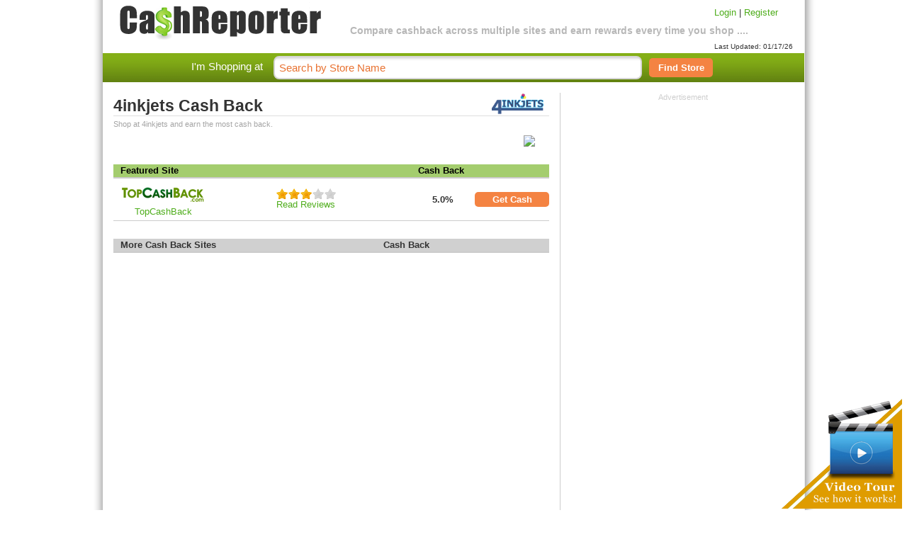

--- FILE ---
content_type: text/html; charset=UTF-8
request_url: https://cashreporter.com/store/cashback-4inkjets/8/
body_size: 3194
content:
<!DOCTYPE html PUBLIC "-//W3C//DTD XHTML 1.0 Strict//EN" "http://www.w3.org/TR/xhtml1/DTD/xhtml1-strict.dtd">
<html xmlns="http://www.w3.org/1999/xhtml" dir="ltr" lang="en" xmlns:og="http://opengraphprotocol.org/schema/"
      xmlns:fb="http://www.facebook.com/2008/fbml">
<head>
<title>4inkjets Cashback 5.0% - Compare 4inkjets Cash Back and Rebate Rates</title>
<meta http-equiv="Content-Type" content="text/html; charset=UTF-8;" />
<meta name="y_key" content="36674858ca8e2de3" />
<meta name="msvalidate.01" content="27107A4B4D47673AAF2D7DBD80FA8D8E" />
<meta name="google-site-verification" content="IkAZTn1Zb6Dq-g_z-tlahQyrQjwhWhgwkBEvtW8MT44" />

<meta property="og:title" content="Cashback for 4inkjets on CashReporter.com"/>
<meta property="og:type" content="deal"/>
<meta property="og:url" content="https://cashreporter.com/store/cashback-4inkjets/8/"/>
<meta property="og:image" content="http://www.cashreporter.com/img/fb-icon.png"/>
<meta property="og:site_name" content="CashReporter.com"/>
<meta property="fb:app_id" content="152330488141094"/>
<meta name="googlebot" content="index,max-snippet:100, max-image-preview:standard" />
<meta name="google" value="notranslate" />
<meta name="viewport" content="width=device-width, initial-scale=1.0, maximum-scale=1.0, user-scalable=0" />

   <meta name="title" content="4inkjets Cashback - Compare 4inkjets Cash Back Rebates"><meta name="description" content="4inkjets Cash Back Rewards: Compare Cashback Rewards 4inkjets from TopCashBack 5.0%. Cashback Comparison, Cash Back Rewards, Cash Back Rebates. Earn the most cashback rebates & save at CashReporter.com."><meta name="Keywords" content="4inkjets cashback, 4inkjets cash back, 4inkjets rebates, cashback, cash back, 4inkjets coupon, 4inkjets coupon codes, 4inkjets discounts, 4inkjets discount coupons, 4inkjets promo codes,4inkjets savings, 4inkjets rewards, free shipping, coupons for 4inkjets" />
   <link rel="shortcut icon" href="/img/favicon.ico" >
   <link rel="stylesheet" href="/includes/styles/coda-slider-2.0.css" type="text/css" media="screen" />
   <link rel="stylesheet" type="text/css" href="/includes/styles/main.css" />
   <link rel="stylesheet" href="/includes/styles/jquery-ui-1.7.2.custom.css" type="text/css" media="all" />
   

   <script type="text/javascript" language="JavaScript" src="/includes/js/jquery-1.4.1.min.js"></script>
   <script type="text/javascript" language="JavaScript" src="/includes/js/jquery-ui-1.7.2.custom.min.js"></script>
   <script type="text/javascript" language="JavaScript" src="/includes/js/jquery.rating.pack.js"></script>
   
   <script type="text/javascript" language="JavaScript" src="/includes/js/jquery.selectbox.js"></script>
   <script type="text/javascript" language="JavaScript" src="/includes/js/jquery.cookie.js"></script>
   <script type="text/javascript" language="JavaScript" src="/includes/js/cashreporter.js"></script>

      </head>
<body class="merchant_page">
<div id="siteWrap" class=" merchant_page">

	 
	 <div id="header">
	    <div id="logo"><a href="/"><img src="/img/logo-v2.png"></a></div>
	    <div class="site-info">Compare cashback across multiple sites and earn rewards every time you shop ....</div>
	   	<div class="login-links">
	    <a href="/login.php">Login</a> | <a href="/registration.php">Register</a>            <div style="padding-top:35px;font-size:10px;">Last Updated: 01/17/26</div>
	    </div>
	  </div><!-- end div#header -->
      <div id="search-box">
	 	<span class="search-text">I'm Shopping at</span>
	 	<div id="site-search">
	    <form action="/search.php" method="GET">
	       	       <input class="search-input" type="text" name="term" value="Search by Store Name"  onblur="this.style.color=''" onfocus="this.style.color='#000'; this.value=''" />
	       <button type="submit" name="submit" value="submit"><span>Find Store</span></button>
	    </form>
	    </div>
	 </div>


      <div id="main_bg">
	 <div id="content" class="cf">
<!--	    <div id="nav">
	       <ul id="topNav"> 
	        <li id="AllStores"><a href="all-stores/" title="All Stores"  >All Stores</a></li>
	    	<li id="DailyDeals"><a href="/dailydeal/" title="Daily Deal"  >Daily Deal</a></li>
	        <li id="Coupons"><a href="/coupons/" title="Online Coupons"  >Online Coupons</a></li>
	    	<li id="AboutUs"><a href="/about/" title="About Us"  >About Us</a></li>
	    	<li id="ContactUs"><a href="/contact/" title="Contact Us"  >Contact Us</a></li>
	    	<li id="faq"><a href="/faq/" title="News"  >FAQ</a></li>
	    </ul> 
	    </div> --> <!-- end nav -->

	    <div id="content-body"> <div id="center">
   <div class="merchant_info">
<div class="mpage_logo"><img src="/images.php/1550.jpg" alt=""></div><h1 class="mtitle">4inkjets Cash Back</h1><p class="msubtitle">Shop at 4inkjets and earn the most cash back.</p></span><img class="websnapr" src="https://images.shrinktheweb.com/xino.php?stwembed=1&stwaccesskeyid=299e61bf1b8e4f3&stwsize=lg&stwurl=http://www.4inkjets.com" /><div class="merch_desc"></div>
    <table class="featured-table" cellspacing="0" cellpadding="0" ><tr class="featured-cb-row">    <th class="minfo_site" colspan=3>Featured Site</th>    <th class="minfo_cashback" colspan=2>Cash Back</th></tr><tr ><td class="merchant-table-logo">
<a rel="rd=https%3A%2F%2Fwww.topcashback.com%2F4inkjets%2F%0D&rd_cb=24&m_id=8&f_id=24" class="myButton" name="myButton" rev="topcashback_user" title="4inkjets cashback from TopCashBack is 5.0%. Go to TopCashBack. "><img src="/img/cb-sites/topcashback.png"></a><br/>
<a rel="rd=https%3A%2F%2Fwww.topcashback.com%2F4inkjets%2F%0D&rd_cb=24&m_id=8&f_id=24" class="myButton" name="myButton" rev="topcashback_user" title="Go to TopCashBack">TopCashBack</a></td><td class="bonus-td"></td>
		  <td><a href="/cashback-site/topcashback/" rel="nofollow">
			
			<div class="ratings"><div class="star-ratings-avg">
		<input name="rate_cb_avgtopcashback.png" type="radio" class="star"  disabled="disabled" value=1>
	        <input name="rate_cb_avgtopcashback.png" type="radio" class="star"  disabled="disabled" value=2>
                <input name="rate_cb_avgtopcashback.png" type="radio" class="star" checked="checked" disabled="disabled" value=3>
		<input name="rate_cb_avgtopcashback.png" type="radio" class="star"  disabled="disabled" value=4>
	        <input name="rate_cb_avgtopcashback.png" type="radio" class="star"  disabled="disabled" value=5>
	</div></div>
			<br>Read Reviews</a></td>
		  <td class="minfo_reward"><b>5.0%</b></td>
		  <td class="get-cash"><a rel="rd=https%3A%2F%2Fwww.topcashback.com%2F4inkjets%2F%0D&rd_cb=24&m_id=8&f_id=24" class="myButton" name="myButton" rev="topcashback_user" title="4inkjets cashback from TopCashBack is 5.0%. Go to TopCashBack. ">Get Cash</a></td></tr></table>

    <table cellspacing="0" cellpadding="0" >
        <tr class="minfo-bar">
            <th class="minfo_site" colspan=3>More Cash Back Sites</th>
            <th class="minfo_cashback" colspan=2>Cash Back</th>
        </tr>    
    </table>
    <p class="merch_desc_s"></p>  </div>
	
</div>




</div>

		<!-- overlayed element -->
<div class="overlay" id="overlay" >

	<!-- the external content is loaded inside this tag -->
	<div class="contentWrapOverlay"></div>

</div>




<div style="display:none" id="dialog" title="Basic dialog">
    <div id="dialog_val"></div>
</div>
                <div id="right-col">
                            <div class="advertisement">
        <span>Advertisement</span><br/>
<script async src="https://pagead2.googlesyndication.com/pagead/js/adsbygoogle.js?client=ca-pub-0031611635790732"
     crossorigin="anonymous"></script>
          <!-- 300x250 - Ad Box 1 - 2/26/18 -->
	       <ins class="adsbygoogle"
	                 style="display:inline-block;width:300px;height:250px"
			                data-ad-client="ca-pub-0031611635790732"
					                    data-ad-slot="9098236769"></ins>
							                        <script>
										                         (adsbygoogle = window.adsbygoogle || []).push({});
													                          </script>

        <br><br>

        </div>                </div>

	</div>
	<div id="footer">
		<br />
		<div id="footer_copy">
			<a href="/faq/">FAQ</a> | <a href="/contact/">Contact Us</a> | <a href="/about/">About Us</a> | <a href="/press/">Press</a> | <a href="/privacy-policy/">Privacy Policy</a> | <a href="/terms-of-use/">Terms of Use</a><br />
			&copy; 2026 CashReporter.com, Inc. All Rights Reserved.
			<div class="tm-disclaim">** All third party trademarks and trade names mentioned herein are the trademarks
and trade names of their respective owners and are used herein for
identification purposes only, and such owners are not co-sponsors of
or affiliated with this website in any way.</div>
		</div>
		<div id="fixedCornerImage">
            		<a href="javascript:void(0)" id="watchVideo"></a>
            	</div>
		<div id="videoContainer">
			<div id="videopop"><object width="640" height="385"><param name="movie" value="http://www.youtube.com/v/k4oGFhR8k24&amp;hl=en_US&amp;fs=1?hd=1"></param><param name="allowFullScreen" value="true"></param><param name="allowscriptaccess" value="always"></param><embed src="http://www.youtube.com/v/k4oGFhR8k24&amp;hl=en_US&amp;fs=1?hd=1" type="application/x-shockwave-flash" allowscriptaccess="always" allowfullscreen="true" width="640" height="385"></embed></object></div>
			<div class="video-more">Want to know more? <a href="javascript:void();" id="video-more-link">Let us walk you through an example. >></a></div>
		</div>
	</div><!-- end div#footer -->
	</div> <!-- end content-body -->
	</div><!-- end div#content -->
	
    </div><!-- end div#main_bg --><div id="bottom-footer"></div>
</div><!-- end div#siteWrap -->
<div id="fb-root"></div>
<script>
  window.fbAsyncInit = function() {
    FB.init({appId: '152330488141094', status: true, cookie: true,
             xfbml: true});
  };
  (function() {
    var e = document.createElement('script'); e.async = true;
    e.src = document.location.protocol +
      '//connect.facebook.net/en_US/all.js';
    document.getElementById('fb-root').appendChild(e);
  }());
</script>


<script>
  (function(i,s,o,g,r,a,m){i['GoogleAnalyticsObject']=r;i[r]=i[r]||function(){
  (i[r].q=i[r].q||[]).push(arguments)},i[r].l=1*new Date();a=s.createElement(o),
  m=s.getElementsByTagName(o)[0];a.async=1;a.src=g;m.parentNode.insertBefore(a,m)
  })(window,document,'script','//www.google-analytics.com/analytics.js','ga');

  ga('create', 'UA-11479162-1', 'auto');
    ga('require', 'displayfeatures');
  ga('require', 'linkid', 'linkid.js');
  ga('send', 'pageview');

</script>

</body>
</html>
<!--
This page loaded in 0.057 seconds.(mt)-->


--- FILE ---
content_type: text/html; charset=utf-8
request_url: https://www.google.com/recaptcha/api2/aframe
body_size: 267
content:
<!DOCTYPE HTML><html><head><meta http-equiv="content-type" content="text/html; charset=UTF-8"></head><body><script nonce="IcSVJRvQuCHkggypIaMWaw">/** Anti-fraud and anti-abuse applications only. See google.com/recaptcha */ try{var clients={'sodar':'https://pagead2.googlesyndication.com/pagead/sodar?'};window.addEventListener("message",function(a){try{if(a.source===window.parent){var b=JSON.parse(a.data);var c=clients[b['id']];if(c){var d=document.createElement('img');d.src=c+b['params']+'&rc='+(localStorage.getItem("rc::a")?sessionStorage.getItem("rc::b"):"");window.document.body.appendChild(d);sessionStorage.setItem("rc::e",parseInt(sessionStorage.getItem("rc::e")||0)+1);localStorage.setItem("rc::h",'1768679085628');}}}catch(b){}});window.parent.postMessage("_grecaptcha_ready", "*");}catch(b){}</script></body></html>